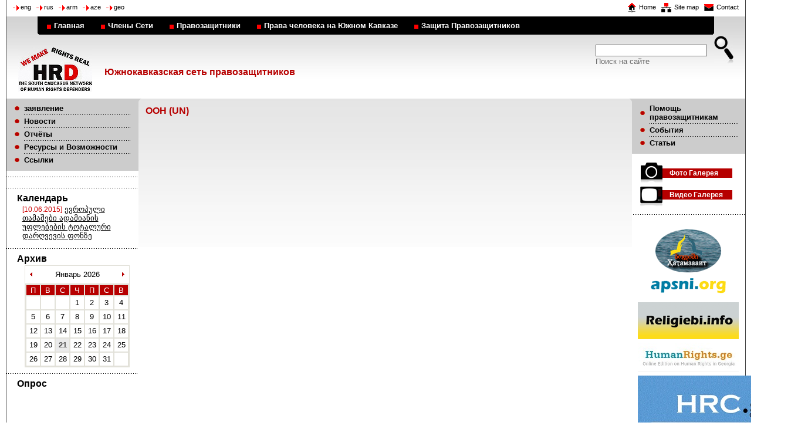

--- FILE ---
content_type: text/html; charset=UTF-8
request_url: http://caucasusnetwork.org/index.php?a=main&pid=192&lang=rus
body_size: 3291
content:
<!DOCTYPE html PUBLIC "-//W3C//DTD XHTML 1.0 Transitional//EN" "http://www.w3.org/TR/xhtml1/DTD/xhtml1-transitional.dtd">
<html xmlns="http://www.w3.org/1999/xhtml">
<head>
<title> Южнокавказская сеть правозащитников</title>
<meta http-equiv="Content-Type" content="text/html; charset=utf-8" />
<meta name="google-site-verification" content="kMd5m3r45noqlcpB4UfRRw8w8uJ7jx0ExIk7KU_ATdE" />
<link href="other.css" rel="stylesheet" type="text/css" />
<link href="style.css" rel="stylesheet" type="text/css" />
<link href="pstyle.css" media="print" rel="stylesheet" type="text/css" />
<link href="dropdown/menu.css" rel="stylesheet" type="text/css" />
<script type="text/javascript" src="dropdown/menu.js"></script>
<script type="text/javascript" src="library.js"></script>
<script src="Scripts/AC_RunActiveContent.js" type="text/javascript"></script>
<script src="Scripts/swfobject.js" type="text/javascript"></script>
<script src="cload.js" type="text/javascript"></script>
</head>

<body>
<div id="content">
<center>
  <div id="ccontent">
    <div id="cheader">
      <div class="clang"><a href="/index.php?a=main&pid=192&lang=eng">eng</a></div>
      <div class="clang">rus</div>
      <div class="clang"><a href="/index.php?a=main&pid=192&lang=arm">arm</a></div>
      <div class="clang"><a href="/index.php?a=main&pid=192&lang=aze">aze</a></div>
      <div class="clang"><a href="/index.php?a=main&pid=192&lang=geo">geo</a></div>      <div id="ccontact"><a href="index.php?a=main&pid=21&lang=rus">Contact</a></div>
      <div id="csitemap"><a href="index.php?a=main&pid=20&lang=rus">Site map</a></div>
      <div id="chome"><a href="index.php?a=main&lang=rus">Home</a></div>
      <div class="clrdiv"></div>
    </div>
    <div id="cmenucont">
      <div id="cmenu">
        <ul>
        <li><a href="index.php?a=main&pid=1&lang=rus" id="sub1">Главная</a>
		<div class="clrdiv"></div>
        </li>
        <li><a href="index.php?a=main&pid=2&lang=rus" id="sub2">Члены Сети</a>
		<div class="clrdiv"></div>
        <ul style="display:none;">
          <li><a href="index.php?a=main&pid=6&lang=rus" id="sub6" class="dropdownlink">Армения</a>
            </li>
            <li><a href="index.php?a=main&pid=7&lang=rus" id="sub7" class="dropdownlink">Азербайджан</a>
            </li>
            <li><a href="index.php?a=main&pid=8&lang=rus" id="sub8" class="dropdownlink">Грузия</a>
            </li>
            <div class="dropdownlast"></div>
	</ul>
        </li>
        <li><a href="index.php?a=main&pid=3&lang=rus" id="sub3">Правозащитники</a>
		<div class="clrdiv"></div>
        <ul style="display:none;">
          <li><a href="index.php?a=main&pid=9&lang=rus" id="sub9" class="dropdownlink">Армения</a>
            </li>
            <li><a href="index.php?a=main&pid=10&lang=rus" id="sub10" class="dropdownlink">Азербайджан</a>
            </li>
            <li><a href="index.php?a=main&pid=11&lang=rus" id="sub11" class="dropdownlink">Грузия</a>
            </li>
            <div class="dropdownlast"></div>
	</ul>
        </li>
        <li><a href="index.php?a=main&pid=4&lang=rus" id="sub4">Права человека на Южном Кавказе</a>
		<div class="clrdiv"></div>
        <ul style="display:none;">
          <li><a href="index.php?a=main&pid=12&lang=rus" id="sub12" class="dropdownlink">Свобода Выражения и Медия</a>
            </li>
            <li><a href="index.php?a=main&pid=13&lang=rus" id="sub13" class="dropdownlink">Свобода Собрания и Объединения</a>
            </li>
            <li><a href="index.php?a=main&pid=14&lang=rus" id="sub14" class="dropdownlink">Свобода от Произвольного Задержания</a>
            </li>
            <li><a href="index.php?a=main&pid=180&lang=rus" id="sub180" class="dropdownlink">Справедливый Суд</a>
            </li>
            <li><a href="index.php?a=main&pid=179&lang=rus" id="sub179" class="dropdownlink">Другой</a>
            </li>
            <div class="dropdownlast"></div>
	</ul>
        </li>
        <li><a href="index.php?a=main&pid=5&lang=rus" id="sub5">Защита Правозащитников</a>
		<div class="clrdiv"></div>
        <ul style="display:none;">
          <li><a href="index.php?a=main&pid=186&lang=rus" id="sub186" class="dropdownlink">Программы Защиты</a>
            <ul style="display:none;">
          <li><a href="index.php?a=main&pid=187&lang=rus" id="sub187" class="dropdownlink">this</a>
            </li>
            <li><a href="index.php?a=main&pid=188&lang=rus" id="sub188" class="dropdownlink">CoE</a>
            </li>
            <li><a href="index.php?a=main&pid=189&lang=rus" id="sub189" class="dropdownlink">Евросоюз (EU)</a>
            </li>
            <li><a href="index.php?a=main&pid=190&lang=rus" id="sub190" class="dropdownlink">ОБСЕ (OSCE)</a>
            </li>
            <li><a href="index.php?a=main&pid=191&lang=rus" id="sub191" class="dropdownlink">Другие</a>
            </li>
            <li><a href="index.php?a=main&pid=199&lang=rus" id="sub199" class="dropdownlink">Civil Rights Defenders</a>
            </li>
            <li><a href="index.php?a=main&pid=200&lang=rus" id="sub200" class="dropdownlink">Международные бригады мира</a>
            </li>
            <li><a href="index.php?a=main&pid=201&lang=rus" id="sub201" class="dropdownlink">Martin Ennals Award</a>
            </li>
            <li><a href="index.php?a=main&pid=202&lang=rus" id="sub202" class="dropdownlink">Центр Картера (The Carter Center)</a>
            </li>
            <li><a href="index.php?a=main&pid=203&lang=rus" id="sub203" class="dropdownlink">Tulip</a>
            </li>
            <div class="dropdownlast"></div>
	</ul>
        </li>
            <li><a href="index.php?a=main&pid=181&lang=rus" id="sub181" class="dropdownlink">Международные Инструменты</a>
            <ul style="display:none;">
          <li><a href="index.php?a=main&pid=192&lang=rus" id="sub192" class="dropdownlink">ООН (UN)</a>
            </li>
            <li><a href="index.php?a=main&pid=193&lang=rus" id="sub193" class="dropdownlink">CoE</a>
            </li>
            <li><a href="index.php?a=main&pid=194&lang=rus" id="sub194" class="dropdownlink">Евросоюз (EU)</a>
            </li>
            <li><a href="index.php?a=main&pid=195&lang=rus" id="sub195" class="dropdownlink">ОБСЕ (OSCE)</a>
            </li>
            <li><a href="index.php?a=main&pid=196&lang=rus" id="sub196" class="dropdownlink">Другие</a>
            </li>
            <div class="dropdownlast"></div>
	</ul>
        </li>
            <div class="dropdownlast"></div>
	</ul>
        </li>
        <div class="clrdiv"></div>
        </ul>      </div>
      <div id="cmenuleft"></div>
      <div id="cmenuright"></div>
      <div class="clrdiv"></div>
    </div>
    <div id="ctitle">
      <h1> Южнокавказская сеть правозащитников</h1>
      <form id="csearch" name="csearch" method="get" action="/index.php">
        <div id="cfield">
          <input type="hidden" name="a" id="a" value="search" />
          <input type="text" name="sword" id="sword" value="" maxlength="75" /><br />
          <input type="hidden" name="lang" id="lang" value="rus" />
          Поиск на сайте        </div>
        <div id="czoom"><a href="javascript:submitForm('csearch')"><img src="images/search.jpg" alt="Вперёд" width="33" height="47" border="0" /></a></div>
        <div class="clrdiv"></div>
      </form>
      <div class="clrdiv"></div>
    </div>
        <div class="clargespace"></div>
    <div class="contentwrapper">
      <div id="cmain">
        <div id="cmainleft"></div>
        <div id="cmainright"></div>
        <div class="clrdiv"></div>
        <div class="cmainblock">
          <h5>ООН (UN)</h5>
          <div class="cspace"></div>
		          </div>
      </div>
    </div>
    <div id="cleft">
      <div class="csidemenu">
        <a href="index.php?a=main&pid=22&lang=rus" class="sidelink">заявление</a>
        <div class="csidesep"></div>
        <a href="index.php?a=main&pid=23&lang=rus" class="sidelink">Новости</a>
        <div class="csidesep"></div>
        <a href="index.php?a=main&pid=25&lang=rus" class="sidelink">Отчёты</a>
        <div class="csidesep"></div>
        <a href="index.php?a=main&pid=26&lang=rus" class="sidelink">Ресурсы и Возможности</a>
        <div class="csidesep"></div>
        <a href="index.php?a=main&pid=27&lang=rus" class="sidelink">Ссылки</a>      </div>
      <div class="clongsep"></div>
      <div class="cleftblock"></div>
      <div class="clongsep"></div>
      <h3>Календарь</h3>
      <div class="cleftblock">
        <div class="cnewstitle">
            <span class="redtxt">[10.06.2015]</span>
            <a href="index.php?a=main&pid=310&lang=rus">ევროპული თამაშები ადამიანის უფლებების ტოტალური დარღვევის ფონზე</a>
          </div>
                </div>
      <div class="clongsep"></div>
      <h3>Архив</h3>
      <div id="calendar1" class="cleftblock"><table width="179" border="0" cellpadding="0" cellspacing="1" align="center" bgcolor="#e2e1d9">
	<tr>
	  <td align="center" bgcolor="#ffffff" height="30">
		<table cellpadding="0" cellspacing="0" border="0" width="100%">
		  <tr>
		  	<td width="20" align="center"><a href="javascript:changeMonth('calendar1','loadcalendar.php?&lang=rus',2026,1,21,-1)"><img src="clndr/arrow_left.gif" width="4" height="7" border="0"></a></td>
			<td align="center" class="graytxt">Январь 2026</td>
			<td width="20" align="center"><a href="javascript:changeMonth('calendar1','loadcalendar.php?&lang=rus',2026,1,21,1)"><img src="clndr/arrow_right.gif" width="4" height="7" border="0"></a></td>
		  </tr>
		</table>
	  </td>
	</tr>
	<tr>
	  <td align="center">
	  	<table border="0" cellspacing="2" cellpadding="1">
		  <tr>
	  		<td align="center" width="24" bgcolor="#b70000"><font color="#ffffff">П</font></td>
			<td align="center" width="24" bgcolor="#b70000"><font color="#ffffff">В</font></td>
			<td align="center" width="24" bgcolor="#b70000"><font color="#ffffff">С</font></td>
			<td align="center" width="24" bgcolor="#b70000"><font color="#ffffff">Ч</font></td>
			<td align="center" width="24" bgcolor="#b70000"><font color="#ffffff">П</font></td>
			<td align="center" width="24" bgcolor="#b70000"><font color="#ffffff">С</font></td>
			<td align="center" width="24" bgcolor="#b70000"><font color="#ffffff">В</font></td>
		  </tr>
		  <tr><td bgcolor="#ffffff">&nbsp;</td><td bgcolor="#ffffff">&nbsp;</td><td bgcolor="#ffffff">&nbsp;</td><td height="20" align="center" bgcolor="#ffffff"><font color="#000000">1</font></td>
		<td height="20" align="center" bgcolor="#ffffff"><font color="#000000">2</font></td>
		<td height="20" align="center" bgcolor="#ffffff"><font color="#000000">3</font></td>
		<td height="20" align="center" bgcolor="#ffffff"><font color="#000000">4</font></td>
		</tr>
		<tr><td height="20" align="center" bgcolor="#ffffff"><font color="#000000">5</font></td>
		<td height="20" align="center" bgcolor="#ffffff"><font color="#000000">6</font></td>
		<td height="20" align="center" bgcolor="#ffffff"><font color="#000000">7</font></td>
		<td height="20" align="center" bgcolor="#ffffff"><font color="#000000">8</font></td>
		<td height="20" align="center" bgcolor="#ffffff"><font color="#000000">9</font></td>
		<td height="20" align="center" bgcolor="#ffffff"><font color="#000000">10</font></td>
		<td height="20" align="center" bgcolor="#ffffff"><font color="#000000">11</font></td>
		</tr>
		<tr><td height="20" align="center" bgcolor="#ffffff"><font color="#000000">12</font></td>
		<td height="20" align="center" bgcolor="#ffffff"><font color="#000000">13</font></td>
		<td height="20" align="center" bgcolor="#ffffff"><font color="#000000">14</font></td>
		<td height="20" align="center" bgcolor="#ffffff"><font color="#000000">15</font></td>
		<td height="20" align="center" bgcolor="#ffffff"><font color="#000000">16</font></td>
		<td height="20" align="center" bgcolor="#ffffff"><font color="#000000">17</font></td>
		<td height="20" align="center" bgcolor="#ffffff"><font color="#000000">18</font></td>
		</tr>
		<tr><td height="20" align="center" bgcolor="#ffffff"><font color="#000000">19</font></td>
		<td height="20" align="center" bgcolor="#ffffff"><font color="#000000">20</font></td>
		<td height="20" align="center" bgcolor="#ebebeb"><font color="#4f4f4f"><strong>21</strong></font></td>
		<td height="20" align="center" bgcolor="#ffffff"><font color="#000000">22</font></td>
		<td height="20" align="center" bgcolor="#ffffff"><font color="#000000">23</font></td>
		<td height="20" align="center" bgcolor="#ffffff"><font color="#000000">24</font></td>
		<td height="20" align="center" bgcolor="#ffffff"><font color="#000000">25</font></td>
		</tr>
		<tr><td height="20" align="center" bgcolor="#ffffff"><font color="#000000">26</font></td>
		<td height="20" align="center" bgcolor="#ffffff"><font color="#000000">27</font></td>
		<td height="20" align="center" bgcolor="#ffffff"><font color="#000000">28</font></td>
		<td height="20" align="center" bgcolor="#ffffff"><font color="#000000">29</font></td>
		<td height="20" align="center" bgcolor="#ffffff"><font color="#000000">30</font></td>
		<td height="20" align="center" bgcolor="#ffffff"><font color="#000000">31</font></td>
		<td bgcolor="#ffffff">&nbsp;</td></tr></table></td>
			</tr>
			</table></div>
      <div class="clongsep"></div>
      <h3>Опрос</h3>
      <div class="cleftblock">
              </div>
    </div>
    <div id="cright">
      <div class="csidemenu">
        <a href="index.php?a=main&pid=28&lang=rus" class="sidelink">Помощь правозащитникам</a>
        <div class="csidesep"></div>
        <a href="index.php?a=main&pid=29&lang=rus" class="sidelink">События</a>
        <div class="csidesep"></div>
        <a href="index.php?a=main&pid=30&lang=rus" class="sidelink">Статьи</a>      </div>
      <div id="rightmenu">
        <div class="crmimage"><a href="index.php?a=main&pid=31&lang=rus"><img src="images/photo.jpg" width="38" height="34" border="0" /></a></div>
        <div id="crlink0"><a href="index.php?a=main&pid=31&lang=rus">Фото Галерея</a></div>
        <div class="clrdiv"></div>
        <div class="crmimage"><a href="index.php?a=main&pid=32&lang=rus"><img src="images/video.jpg" width="38" height="34" border="0" /></a></div>
        <div id="crlink1"><a href="index.php?a=main&pid=32&lang=rus">Видео Галерея</a></div>
        <div class="clrdiv"></div>
      </div>
      <div class="clongsep"></div>
      <div class="crightblock"><div class="verticalbanner"><a href="http://apsni.org/index.php?lang=en" target="_blank"><img src="gallery/iapsni.gif" width="172" height="132" border="0" /></a></div>
		<div class="verticalbanner"><a href="http://religiebi.info/index.php?a=main&pid=6&lang=eng" target="_blank"><img src="gallery/iireligiebiinfo.gif" width="172" height="63" border="0" /></a></div>
		<div class="verticalbanner"><a href="http://www.humanrights.ge/" target="_blank"><img src="gallery/iiihum.JPG" width="172" height="50" border="0" /></a></div>
		<div class="verticalbanner"><a href="http://www.hrc.ge/home/eng/" target="_blank"><img src="gallery/hrc.JPG" width="290" height="132" border="0" /></a></div>
		</div>
      <div class="clongsep"></div>
      <h4>Подписка</h4>
      <div class="crightblock">
        <form id="form2" name="form2" method="post" action="index.php?a=subscribe&lang=rus" style="margin:0px;">
          <input type="text" name="smail" id="smail" value="" maxlength="50" style="width:166px;" />
          <div><input type="radio" name="sact" id="sact1" value="1" /> Подписка</div>
          <div><input type="radio" name="sact" id="sact2" value="2" /> Отмена подписки</div>
          <div><input type="submit" name="s1" id="s1" value="Вперёд" class="redbutton2" /></div>
        </form>
      </div>
      <div class="cshortsep"></div>
      <div align="center"><!--counter--></div>
    </div>
    <div class="clrdiv"></div>
    <div id="cbottombanners"></div>
  </div>
</center>
</div>
<center>
<div id="cbottom">
  <div id="cbottommenu">
    <a href="index.php?a=main&pid=1&lang=rus">Главная</a>
    <span></span>
    <a href="index.php?a=main&pid=2&lang=rus">Члены Сети</a>
    <span></span>
    <a href="index.php?a=main&pid=3&lang=rus">Правозащитники</a>
    <span></span>
    <a href="index.php?a=main&pid=4&lang=rus">Права человека на Южном Кавказе</a>
    <span></span>
    <a href="index.php?a=main&pid=5&lang=rus">Защита Правозащитников</a>
    <div class="clrdiv"></div>  </div>
  <div id="ccopyright">Copyright &copy; 2009 - 2026 | All Rights Reserved</div>
  <div class="clrdiv"></div>
</div>
</center>
</body>
</html>


--- FILE ---
content_type: text/css
request_url: http://caucasusnetwork.org/other.css
body_size: 215
content:
@charset "utf-8";
/* CSS Document */

html {
	height:100%;
	}
	
body {
	position:absolute;
	background:#ffffff;
	width:100%;
	min-width:1003px;
	height:100%;
	margin:0px;
	color:#000000;
	font-family:Arial, Helvetica, sans-serif;
	font-size:10pt;
	text-align:center;
	}

--- FILE ---
content_type: text/css
request_url: http://caucasusnetwork.org/style.css
body_size: 1849
content:
@charset "utf-8";
/* CSS Document */

h1 {
	display:block;
	float:left;
	background:url(images/logo.jpg) no-repeat 0px 21px;
	color:#b70000;
	font-size:12pt;
	font-weight:bold;
	width:470px;
	height:42px;
	padding:55px 0px 0px 147px;
	margin:0px;
	}	
h2 {
	color:#000000;
	font-size:12pt;
	font-weight:bold;
	margin:0px 0px 3px 0px;
	}	
h3 {
	color:#000000;
	font-size:12pt;
	font-weight:bold;
	margin:0px 0px 2px 18px;
	}	
h4 {
	color:#000000;
	font-size:11pt;
	font-weight:bold;
	margin:0px 0px 1px 8px;
	}
h5 {
	color:#b70000;
	font-size:12pt;
	font-weight:bold;
	margin:0px;
	}
	
input,textarea {
	padding:1px;
	border:#676767 1px solid;
	font-size:9pt;
	color:#999999;
	}

#content {
	background:url(images/bgborder.gif) repeat-y top center;
	width:100%;
	min-height:100%;
	height:auto !important;
	height:100%;
	}
	
#ccontent {
	background:url(images/grad1.jpg) repeat-x left 28px;
	background-color:#ffffff;
	width:100%;
	max-width:1259px;
	width:expression(document.body.clientWidth > 1259 ? "1259px" : document.body.clientWidth > 1003 ? "100%" : "1003px");
	text-align:left;
	padding-bottom:32px;
	}
	
#cbottom {
	background:#e2e2e2;
	width:100%;
	max-width:1259px;
	width:expression(document.body.clientWidth > 1259 ? "1259px" : document.body.clientWidth > 1003 ? "100%" : "1003px");
	height:19px;
	padding:5px 0px 0px 0px;
	margin-top:-24px;
	text-align:left;
	}
	
#cheader {
	height:23px;
	padding:5px 11px 0px 11px;
	background:#ffffff;
	font-size:8pt;
	font-family:Arial, Helvetica, sans-serif;
	}
#cheader a {
	color:#000000;
	font-size:8pt;
	text-decoration:none;
	}
#cheader a:hover {
	text-decoration:underline;
	}
.clang {
	float:left;
	background:url(images/arrowred.gif) no-repeat left 4px;
	padding:1px 9px 0px 13px;
	}
#chome {
	float:right;
	background:url(images/home.gif) no-repeat left top;
	height:20px;
	padding:1px 9px 0px 19px;
	}
#csitemap {
	float:right;
	background:url(images/sitemap.gif) no-repeat left top;
	height:20px;
	padding:1px 9px 0px 22px;
	}
#ccontact {
	float:right;
	background:url(images/contact.gif) no-repeat left 2px;
	height:20px;
	padding:1px 0px 0px 21px;
	}
#cmenucont {
	padding:0px 53px 0px 53px;
	}
#cmenu {
	background:#000000;
	height:23px;
	padding:8px 0px 0px 13px;
	margin:0px 3px 0px 3px;
	}
#cmenu a {
	float:left;
	display:block;
	background:url(images/dotred.gif) no-repeat left 6px;
	height:16px;
	padding:0px 28px 0px 12px;
	color:#ffffff;
	font-size:10pt;
	font-weight:bold;
	text-decoration:none;
	}
#cmenuleft {
	float:left;
	background:url(images/menuleft.gif) no-repeat top right;
	width:3px;
	height:31px;
	margin-top:-31px;
	font-size:1px;
	}
#cmenuright {
	float:right;
	background:url(images/menuright.gif) no-repeat top left;
	width:3px;
	height:31px;
	margin-top:-31px;
	font-size:1px;
	}
	
#ctitle {
	padding:0px 20px 0px 20px;
	}
	
#csearch {
	float:right;
	display:block;
	width:235px;
	padding-top:2px;
	margin:0px
	}
#cfield {
	float:left;
	width:202px;
	padding:15px 0px 0px 0px;
	color:#676767;
	text-align:left;
	}
#cfield input {
	width:186px;
	height:16px;
	margin:0px 0px 1px 0px;
	}
#czoom {
	float:right;
	width:33px;
	height:47px;
	}
	
#ctopimage {
	float:right;
	background:url(images/meeting.jpg) no-repeat 14px top;
	width:301px;
	height:21px;
	margin:-37px 9px 0px 0px;
	padding:120px 10px 0px 50px;
	}
#ctopimage marquee {
	display:block;
	width:297px;
	margin:0px;
	color:#ffffff;
	}
#ctopstory {
	float:left !important;
	float:none;
	height:auto !important;
	height:95px;
	margin:-95px 375px 0px 10px;
	}
#ctoptxt {
	margin:0px 0px 5px 10px;
	}
	
.cmore {
	float:right;
	background:url(images/arrowblack.gif) no-repeat left 5px;
	padding-left:19px;
	}
	
#cleft {
	float:left;
	width:225px;
	margin-left:-100%;
	margin-left:expression(document.body.clientWidth > 1003 ? "-100%" : "-1003px");
	}
#cmain {
	background:url(images/grad2.jpg) repeat-x left top;
	min-width:555px;
	margin:0 193px 0 225px;
	min-height:253px;
	height:auto !important;
	height:253px;
	}
#cright {
	float:left;
	width:193px;
	margin-left:-193px;
	}
#cmainleft {
	float:left;
	background:url(images/mainleft.gif) no-repeat left top;
	width:5px;
	height:12px;
	font-size:1px
	}
#cmainright {
	float:right;
	background:url(images/mainright.gif) no-repeat right top;
	width:5px;
	height:12px;
	font-size:1px
	}
.csidemenu {
	background:#cccccc;
	padding:7px 0px 9px 0px;
	}
.csidesep {
	background:url(images/dotblack.gif) repeat-x left 1px;
	height:3px;
	margin:0px 12px 0px 30px;
	font-size:1px;
	}
.clongsep {
	background:url(images/dotblack.gif) repeat-x center 10px;
	height:19px;
	}
.cshortsep {
	height:5px;
	font-size:1px;
	}
.cleftblock {
	padding:0px 10px 0px 27px;
	}
#rightmenu {
	padding:15px 10px 0px 14px;
	margin-bottom:-4px;
	}
#rightmenu a {
	color:#ffffff;
	font-size:9pt;
	font-weight:bold;
	text-decoration:none;
	}
.crmimage {
	float:left;
	width:38px;
	height:41px;
	}
#crlink0 {
	float:left;
	margin-top:10px;
	background:#b60000;
	width:107px;
	padding:1px 0px 1px 12px;	
	}
#crlink1 {
	float:left;
	margin-top:6px;
	background:#b60000;
	width:107px;
	padding:1px 0px 1px 12px;
	}
.crightblock {
	padding:0px 10px 0px 10px;
	}
	
.cmainblock {
	padding:0px 10px 0px 12px;
	}
.carticle {
	padding:4px 0px 8px 0px;
	}
.cnewstitle {
	padding-bottom:4px;
	}
	
#cbottommenu {
	float:left;
	padding-left:23px;
	}
#cbottommenu a {
	float:left;
	display:block;
	font-size:9pt;
	color:#000000;
	text-decoration:none;
	}
#cbottommenu a:hover {
	text-decoration:underline;
	}
#cbottommenu span {
	float:left;
	display:block;
	background:url(images/lineblack.gif) no-repeat center 3px;
	width:15px;
	height:15px;
	}
	
#ccopyright {
	float:right;
	padding-right:19px;
	color:#000000;
	font-size:9pt;
	font-family:Arial, Helvetica, sans-serif;
	}
	
.verticalbanner {
	padding:3px 0px 3px 0px;
	}
.cline {
	padding-top:2px;
	padding-bottom:3px;
	}
	
.imagediv {
	float:left;
	padding:2px;
	width:120px;
	height:90px;
	text-align:center;
	border:#d6dce0 1px solid;
	}
.imagespace {
	float:left;
	width:7px;
	height:103px;
	}
	
.videoblock {
	float:left;
	width:170px;
	padding:2px;
	margin:10px 0px 0px 0px;
	border:#d6dce0 1px solid;
	text-align:center;
	}

.contentwrapper {
	float:left;
	width:100%;
	}

.cspace {
	height:7px;
	font-size:1px;
	}
.clargespace {
	height:12px;
	font-size:1px;
	}
.cfleft {
	padding-top:3px;
	float:left;
	}
.cfright {
	padding-top:3px;
	float:right;
	}
.clrdiv {
	clear:both;
	}
	
.redtxt {
	color:#cc0000;
	font-size:9pt;
	}

.fpoll {
	margin:4px 0px 6px 6px;
	}
.redbutton {
	background:#b70000;
	width:87px;
	color:#ffffff;
	font-size:11pt;
	font-weight:bold;
	border:none;
	text-align:center;
	margin-left:-6px;
	}
.redbutton2 {
	background:#b70000;
	width:92px;
	color:#ffffff;
	font-size:11pt;
	font-weight:bold;
	border:none;
	text-align:center;
	margin-top:3px;
	}
	
.dmarquee {
	display:block;
	width:297px;
	margin:0px;
	color:#ffffff;
	}
	
a:link,a:visited,a:active {
	color:#000000;
	text-decoration:underline;
	}
a:hover {
	color:#000000;
	text-decoration:none;
	}
	
.bloodlink:link,.bloodlink:visited,.bloodlink:active,.bloodlink:hover {
	color:#b80000;
	font-weight:bold;
	text-decoration:none;
	}

.stronglink:link,.stronglink:visited,.stronglink:active {
	display:block;
	padding:2px;
	font-size:11pt;
	font-weight:bold;
	text-decoration:none;
	}
.stronglink:hover {
	display:block;
	padding:2px;
	font-size:11pt;
	font-weight:bold;
	text-decoration:underline;
	}
	
.bloodlinkstrong:link,.bloodlinkstrong:visited,.bloodlinkstrong:active,.bloodlinkstrong:hover {
	color:#b70000;
	font-size:12pt;
	font-weight:bold;
	text-decoration:none;
	}
	
.graylinkstrong:link,.graylinkstrong:visited,.graylinkstrong:active,.graylinkstrong:hover {
	color:#222222;
	font-weight:bold;
	text-decoration:none;
	}

.sidelink:link,.sidelink:visited,.sidelink:active {
	display:block;
	background:url(images/dotblood.gif) no-repeat 14px center;
	padding:2px 2px 2px 30px;
	font-weight:bold;
	font-size:10pt;
	color:#000000;
	text-decoration:none;
	}
.sidelink:hover {
	display:block;
	background:url(images/dotbloodh.gif) no-repeat 14px center;
	background-color:#ffffff;
	padding:2px 2px 2px 30px;
	font-weight:bold;
	font-size:10pt;
	color:#000000;
	text-decoration:none;
	}

--- FILE ---
content_type: text/css
request_url: http://caucasusnetwork.org/dropdown/menu.css
body_size: 674
content:
/* CSS Document */
#cmenu ul {
	display:block;
	list-style:none;
	list-style-image:none;
	line-height:normal;
	padding:0;
	margin:0;
	}
#cmenu li {
	float:left;
	background:none;
	display:block;
	padding:0;
	margin:0;
	}
#cmenu li ul {
	float:none !important;
	position:absolute;
	background:url(../images/grad3.gif) repeat-x left bottom !important;
	background-color:#141414 !important;
	display:none;
	width:180px;
	height:auto !important;
	z-index:101;
	text-align:left;
	padding:7px 1px 0px 1px !important;
}
#cmenu li ul li {
	float:none;
	height:auto !important;
	height:18px;
	list-style-position:outside;
	}
#cmenu li ul li ul {
	width:180px;
	margin:-20px 0px 0px 145px;
	}


/* ******************************************************************* */
/* SHOW SUBMENU  1 */
#cmenu li:hover ul, #cmenu li.over ul {
	display:block;
}
#cmenu li:hover ul ul, #cmenu li.over ul ul {
	display:none;
}
#cmenu li:hover ul ul ul, #cmenu li.over ul ul ul{
	display:none;
}
/* SHOW SUBMENU  2 */
#cmenu ul li:hover ul, #cmenu ul li.over ul {
	display:block;
}
/* ******************************************************************* */
/* STYLING UP THE LINKS */


/* ******************************************************************* */

#cmenu {
	z-index:1;
}
#cmenu ul {
	z-index:2;
}
#cmenu ul ul {
	z-index:3;
}
#cmenu ul ul ul {
	z-index:4;
}

/* ******************************************************************* */

/* Fix IE. Hide from IE Mac \*/
* html ul li { height: 1%; }
* html ul li a { height: 1%; }
/* End */


.dropdownlink:link,.dropdownlink:visited,.dropdownlink:active {
	float:none !important;
	display:block !important;
	background:url(../images/dotyellowsmall.gif) no-repeat 16px 11px !important;
	background-color:#000000 !important;
	height:auto !important;
	color:#ffffff !important;
	font-size:10pt !important;
	font-weight:normal !important;
	padding:2px 18px 2px 25px !important;
	text-decoration:none !important;
}
.dropdownlink:hover {
	float:none !important;
	display:block !important;
	background:url(../images/dotredsmall.gif) no-repeat 16px 11px !important;
	background-color:#ffffff !important;
	height:auto !important;
	color:#000000 !important;
	font-size:10pt !important;
	font-weight:normal !important;
	padding:2px 18px 2px 25px !important;
	text-decoration:none !important;
}
.dropdownlast {
	background-color:#000000 !important;
	height:9px !important;
	font-size:1px !important;
	}

--- FILE ---
content_type: text/css
request_url: http://caucasusnetwork.org/pstyle.css
body_size: 224
content:
@charset "utf-8";
/* CSS Document */

#cheader {
	display:none;
	}
	
#cmenucont {
	display:none;
	}

#ctitle {
	display:none;
	}
	
#cleft {
	display:none;
	}
	
#cright {
	display:none;
	}
	
#cnewsback {
	display:none;
	}
	
#cquicknewslinks {
	display:none;
	}
	
#cmain {
	background:none !important;
	width:100%;
	margin:0px !important;
	font-size:14px !important;
	}
#cmainleft {
	display:none;
	}	
#cmainright {
	display:none;
	}

#cbottombanners {
	display:none;
	}

#cbottom {
	display:none;
	}

--- FILE ---
content_type: text/javascript
request_url: http://caucasusnetwork.org/dropdown/menu.js
body_size: 649
content:
//<-- JavaScript Document

function addLoadEvent(func) {
    var oldonload = window.onload;
    if (typeof window.onload != 'function') {
        window.onload = func;
    } else {
        window.onload = function() {
            oldonload();
            func();
        }
    }
}

function prepareMenu() {
    // first lets make sure the browser understands the DOM methods we will be using
  	if (!document.getElementsByTagName) return false;
  	if (!document.getElementById) return false;
  	
  	// lets make sure the element exists
  	if (!document.getElementById("cmenu")) return false;
  	var menu = document.getElementById("cmenu");
  	
  	// for each of the li on the root level check if the element has any children
  	// if so append a function that makes the element appear when hovered over
  	var root_li = menu.getElementsByTagName("li");
  	for (var i = 0; i < root_li.length; i++) {
  	    var li = root_li[i];
  	    // search for children
  	    var child_ul = li.getElementsByTagName("ul");
  	    if (child_ul.length >= 1) {
  	        // we have children - append hover function to the parent
  	        li.onmouseover = function () {
  	            if (!this.getElementsByTagName("ul")) return false;
  	            var ul = this.getElementsByTagName("ul");
  	            ul[0].style.display = "block";
				
				var child_a = this.getElementsByTagName("a");
				if (child_a.length >= 1){
					//changeclass(child_a[0].id,1);
					}
				
  	            return true;
  	        }
  	        li.onmouseout = function () {
  	            if (!this.getElementsByTagName("ul")) return false;
  	            var ul = this.getElementsByTagName("ul");
  	            ul[0].style.display = "none";
				
				var child_a = this.getElementsByTagName("a");
				if (child_a.length >= 1){
					//changeclass(child_a[0].id,-1);
					}
				
  	            return true;
  	        }
  	    }
  	}
  	
  	return true;
}

addLoadEvent(prepareMenu);
//-->

--- FILE ---
content_type: text/javascript
request_url: http://caucasusnetwork.org/library.js
body_size: 1077
content:
//<!-- JavaScript Document

//Submit form
function submitForm(id1)
{
document.getElementById(id1).submit();
}


//Open new window
function opennewwin(url,w,h)
{
var w=window.open(url, "newPhoto", 'width='+w+', height='+h+', scrollbars=yes, location=no, menubar=no, status=no, toolbar=no, resizable=yes,top=2,left=2');
}


//Marquee Script
var oMarquees = [], oMrunning,
	oMInterv =        20,     //interval between increments
	oMStep =          1,      //number of pixels to move between increments
	oStopMAfter =     0,     //how many seconds should marquees run (0 for no limit)
	oResetMWhenStop = false,  //set to true to allow linewrapping when stopping
	oMDirection =     'left'; //'left' for LTR text, 'right' for RTL text

/***     Do not edit anything after here     ***/

function doMStop() {
	clearInterval(oMrunning);
	for( var i = 0; i < oMarquees.length; i++ ) {
		oDiv = oMarquees[i];
		oDiv.mchild.style[oMDirection] = '0px';
		if( oResetMWhenStop ) {
			oDiv.mchild.style.cssText = oDiv.mchild.style.cssText.replace(/;white-space:nowrap;/g,'');
			oDiv.mchild.style.whiteSpace = '';
			oDiv.style.height = '';
			oDiv.style.overflow = '';
			oDiv.style.position = '';
			oDiv.mchild.style.position = '';
			oDiv.mchild.style.top = '';
		}
	}
	oMarquees = [];
}
function doDMarquee() {
	if( oMarquees.length || !document.getElementsByTagName ) { return; }
	var oDivs = document.getElementsByTagName('div');
	for( var i = 0, oDiv; i < oDivs.length; i++ ) {
		oDiv = oDivs[i];
		if( oDiv.className && oDiv.className.match(/\bdmarquee\b/) ) {
			if( !( oDiv = oDiv.getElementsByTagName('div')[0] ) ) { continue; }
			if( !( oDiv.mchild = oDiv.getElementsByTagName('div')[0] ) ) { continue; }
			oDiv.mchild.style.cssText += ';white-space:nowrap;';
			oDiv.mchild.style.whiteSpace = 'nowrap';
			oDiv.style.height = oDiv.offsetHeight + 'px';
			oDiv.style.overflow = 'hidden';
			oDiv.style.position = 'relative';
			oDiv.mchild.style.position = 'absolute';
			oDiv.mchild.style.top = '0px';
			oDiv.mchild.style[oMDirection] = oDiv.offsetWidth + 'px';
			oMarquees[oMarquees.length] = oDiv;
			i += 2;
		}
	}
	oMrunning = setInterval('aniMarquee()',oMInterv);
	if( oStopMAfter ) { setTimeout('doMStop()',oStopMAfter*1000); }
}
function aniMarquee() {
	var oDiv, oPos;
	for( var i = 0; i < oMarquees.length; i++ ) {
		oDiv = oMarquees[i].mchild;
		oPos = parseInt(oDiv.style[oMDirection]);
		if( oPos <= -1 * oDiv.offsetWidth ) {
			oDiv.style[oMDirection] = oMarquees[i].offsetWidth + 'px';
		} else {
			oDiv.style[oMDirection] = ( oPos - oMStep ) + 'px';
		}
	}
}
if( window.addEventListener ) {
	window.addEventListener('load',doDMarquee,false);
} else if( document.addEventListener ) {
	document.addEventListener('load',doDMarquee,false);
} else if( window.attachEvent ) {
	window.attachEvent('onload',doDMarquee);
}

//-->

--- FILE ---
content_type: text/javascript
request_url: http://caucasusnetwork.org/cload.js
body_size: 499
content:
//<!-- JavaScript Document

function ajaxFunction(url,id)
{
var xmlHttp;
try{  // Firefox, Opera 8.0+, Safari
	xmlHttp=new XMLHttpRequest();
	}
catch (e){
	// Internet Explorer
	try{
		xmlHttp=new ActiveXObject("Msxml2.XMLHTTP");
		}
	catch (e){
		try{
			xmlHttp=new ActiveXObject("Microsoft.XMLHTTP");
			}
		catch (e){
			alert("Your browser does not support AJAX!");
			return false;
			}
		}
	}
	
xmlHttp.onreadystatechange=function(){
	if(xmlHttp.readyState==4){
		var str=xmlHttp.responseText;
		document.getElementById(id).innerHTML=str;
		}
    }
	
xmlHttp.open("GET",url,true);
xmlHttp.send(null);
}


//change Date on clalendar
function changeMonth(id,url,y,m,d,n)
{
m+=n;
if (m<1){
	m+=12;
	y--;
	}
if (m>12){
	m-=12;
	y++;
	}
if (m<10) m='0'+m;
url=url+'&date='+y+'-'+m+'-00';
ajaxFunction(url,id);
}

//-->